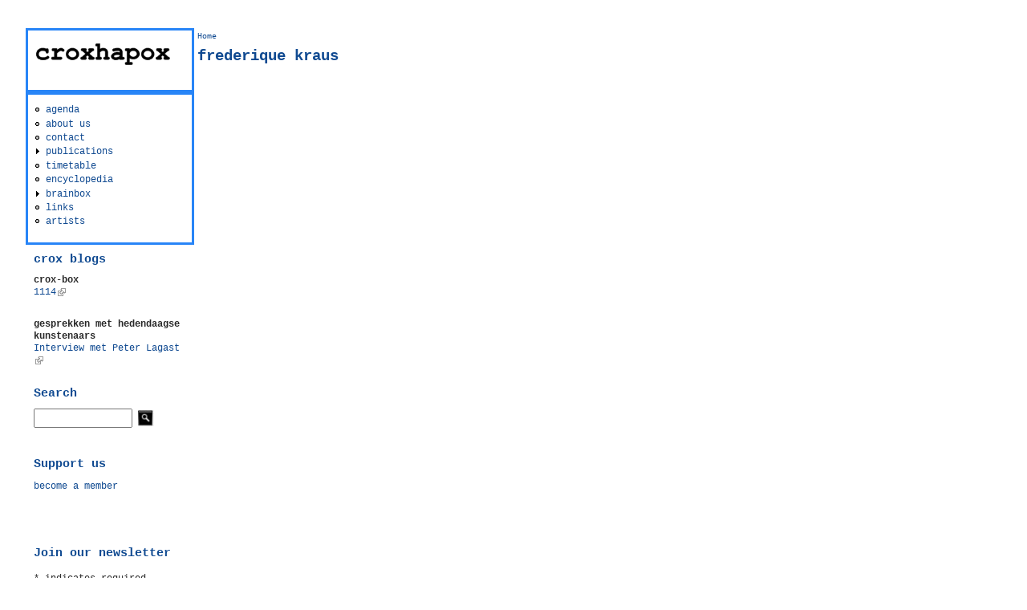

--- FILE ---
content_type: text/html; charset=utf-8
request_url: http://croxhapox.org/c/taxonomy/term/2645
body_size: 5817
content:
<!DOCTYPE html PUBLIC "-//W3C//DTD XHTML+RDFa 1.0//EN"
  "http://www.w3.org/MarkUp/DTD/xhtml-rdfa-1.dtd">
<html xmlns="http://www.w3.org/1999/xhtml" xml:lang="en" version="XHTML+RDFa 1.0" dir="ltr">

<head profile="http://www.w3.org/1999/xhtml/vocab">
  <meta http-equiv="Content-Type" content="text/html; charset=utf-8" />
<meta name="Generator" content="Drupal 7 (http://drupal.org)" />
<link rel="shortcut icon" href="http://croxhapox.org/c/sites/default/files/favicon.ico" type="image/vnd.microsoft.icon" />
  <title>frederique kraus | croxhapox</title>
  <link type="text/css" rel="stylesheet" href="http://croxhapox.org/c/sites/default/files/css/css_u462rybYxWwnSywcddOIld5K9xCRCzCLYdHG8H42E_8.css" media="all" />
<link type="text/css" rel="stylesheet" href="http://croxhapox.org/c/sites/default/files/css/css_6nxwqJe-jsCmS6502NKEHAoI5sRC1bewpWFfmzeUWNg.css" media="all" />
<link type="text/css" rel="stylesheet" href="http://croxhapox.org/c/sites/default/files/css/css_9XHDBUysO_e6wZRKgeLfRnxtLxV0eeO85Z_EegYTsrM.css" media="all" />
<style type="text/css" media="screen">
<!--/*--><![CDATA[/*><!--*/
body{font-size:75%  !important;}body.textsize-50{font-size:50% !important;}body.textsize-55{font-size:55% !important;}body.textsize-60{font-size:60% !important;}body.textsize-65{font-size:65% !important;}body.textsize-70{font-size:70% !important;}body.textsize-75{font-size:75% !important;}body.textsize-80{font-size:80% !important;}body.textsize-85{font-size:85% !important;}body.textsize-90{font-size:90% !important;}body.textsize-95{font-size:95% !important;}body.textsize-100{font-size:100% !important;}body.textsize-105{font-size:105% !important;}body.textsize-110{font-size:110% !important;}body.textsize-115{font-size:115% !important;}body.textsize-120{font-size:120% !important;}body.textsize-125{font-size:125% !important;}body.textsize-130{font-size:130% !important;}body.textsize-135{font-size:135% !important;}body.textsize-140{font-size:140% !important;}body.textsize-145{font-size:145% !important;}body.textsize-150{font-size:150% !important;}

/*]]>*/-->
</style>
<link type="text/css" rel="stylesheet" href="http://croxhapox.org/c/sites/default/files/css/css_NcSk2di0EcacuxYIIf4tnCSpsB82hv6MoDduWowBq2w.css" media="all" />
<style type="text/css" media="all">
<!--/*--><![CDATA[/*><!--*/
#page { width: 1 } 
body.sidebar-first #main, body.two-sidebars #main { margin-left: -210 !important; margin-right: 0; }
body.sidebar-first #squeeze, body.two-sidebars #squeeze { margin-left: 210 !important; margin-right: 0; }
#sidebar-left { width: 210; }
body.sidebar-second #main, body.two-sidebars #main { margin-right: -210 !important; margin-left: 0; }
body.sidebar-second #squeeze, body.two-sidebars #squeeze { margin-right: 210 !important; margin-left: 0; }
#sidebar-right { width: 210; }
body {
                  font-family : "courier new";
                }
/*]]>*/-->
</style>
  <script type="text/javascript" src="//code.jquery.com/jquery-1.12.4.min.js"></script>
<script type="text/javascript">
<!--//--><![CDATA[//><!--
window.jQuery || document.write("<script src='/c/sites/all/modules/jquery_update/replace/jquery/1.12/jquery.min.js'>\x3C/script>")
//--><!]]>
</script>
<script type="text/javascript" src="http://croxhapox.org/c/misc/jquery-extend-3.4.0.js?v=1.12.4"></script>
<script type="text/javascript" src="http://croxhapox.org/c/misc/jquery-html-prefilter-3.5.0-backport.js?v=1.12.4"></script>
<script type="text/javascript" src="http://croxhapox.org/c/misc/jquery.once.js?v=1.2"></script>
<script type="text/javascript" src="http://croxhapox.org/c/misc/drupal.js?s7q4m4"></script>
<script type="text/javascript" src="http://croxhapox.org/c/sites/all/modules/jquery_update/js/jquery_browser.js?v=0.0.1"></script>
<script type="text/javascript" src="http://croxhapox.org/c/misc/form.js?v=7.99"></script>
<script type="text/javascript" src="http://croxhapox.org/c/misc/form-single-submit.js?v=7.99"></script>
<script type="text/javascript" src="http://croxhapox.org/c/sites/all/modules/spamspan/spamspan.js?s7q4m4"></script>
<script type="text/javascript" src="http://croxhapox.org/c/sites/all/modules/lightbox2/js/auto_image_handling.js?s7q4m4"></script>
<script type="text/javascript" src="http://croxhapox.org/c/sites/all/modules/lightbox2/js/lightbox_modal.js?s7q4m4"></script>
<script type="text/javascript" src="http://croxhapox.org/c/sites/all/modules/lightbox2/js/lightbox.js?s7q4m4"></script>
<script type="text/javascript">
<!--//--><![CDATA[//><!--
  var textsizeCookieExpires = 365;
  var textsizeCookieDomain = "/c2/";
  var textsizeElement = "body";
  var textsizeElementClass = "";
  var textsizeIncrement = 5;
  var textsizeNormal = 75;
  var textsizeMinimum = 50;
  var textsizeMaximum = 150;
  var textsizeIncrementDisplay = 7;
  var textsizeNormalDisplay = 100;
  var textsizeDisplay = 1;
  var textsizeMinT = "<abbr title=\"Minimum\" class=\"textsize\">Min.</abbr> ";
  var textsizeMaxT = "<abbr title=\"Maximum\" class=\"textsize\">Max.</abbr> ";
  var textsizeCurrentText = "Current Size";
  var textsizeReset = 0;
//--><!]]>
</script>
<script type="text/javascript" src="http://croxhapox.org/c/sites/all/modules/textsize/jquery.textsize.js?s7q4m4"></script>
<script type="text/javascript" src="http://croxhapox.org/c/misc/jquery.cookie.js?s7q4m4"></script>
<script type="text/javascript" src="http://croxhapox.org/c/sites/all/modules/custom_search/js/custom_search.js?s7q4m4"></script>
<script type="text/javascript" src="http://croxhapox.org/c/misc/collapse.js?v=7.99"></script>
<script type="text/javascript" src="http://croxhapox.org/c/sites/all/modules/extlink/js/extlink.js?s7q4m4"></script>
<script type="text/javascript">
<!--//--><![CDATA[//><!--
jQuery.extend(Drupal.settings, {"basePath":"\/c\/","pathPrefix":"","setHasJsCookie":0,"ajaxPageState":{"theme":"litejazz","theme_token":"cCXQ_3FFKYf4e8wb27UZMh45AzibMvDsj0kdLvE_twk","js":{"\/\/code.jquery.com\/jquery-1.12.4.min.js":1,"0":1,"misc\/jquery-extend-3.4.0.js":1,"misc\/jquery-html-prefilter-3.5.0-backport.js":1,"misc\/jquery.once.js":1,"misc\/drupal.js":1,"sites\/all\/modules\/jquery_update\/js\/jquery_browser.js":1,"misc\/form.js":1,"misc\/form-single-submit.js":1,"sites\/all\/modules\/spamspan\/spamspan.js":1,"sites\/all\/modules\/lightbox2\/js\/auto_image_handling.js":1,"sites\/all\/modules\/lightbox2\/js\/lightbox_modal.js":1,"sites\/all\/modules\/lightbox2\/js\/lightbox.js":1,"1":1,"sites\/all\/modules\/textsize\/jquery.textsize.js":1,"misc\/jquery.cookie.js":1,"sites\/all\/modules\/custom_search\/js\/custom_search.js":1,"misc\/collapse.js":1,"sites\/all\/modules\/extlink\/js\/extlink.js":1},"css":{"modules\/system\/system.base.css":1,"modules\/system\/system.menus.css":1,"modules\/system\/system.messages.css":1,"modules\/system\/system.theme.css":1,"sites\/all\/modules\/simplenews\/simplenews.css":1,"modules\/aggregator\/aggregator.css":1,"modules\/field\/theme\/field.css":1,"modules\/node\/node.css":1,"modules\/search\/search.css":1,"modules\/user\/user.css":1,"sites\/all\/modules\/video_filter\/video_filter.css":1,"sites\/all\/modules\/extlink\/css\/extlink.css":1,"sites\/all\/modules\/views\/css\/views.css":1,"sites\/all\/modules\/flickr\/flickr.css":1,"sites\/all\/modules\/flickr\/style\/css\/flickrstyle.css":1,"sites\/all\/modules\/flickr\/style\/css\/flickrstyle_nostyle.css":1,"sites\/all\/modules\/ctools\/css\/ctools.css":1,"sites\/all\/modules\/lightbox2\/css\/lightbox.css":1,"0":1,"sites\/all\/modules\/textsize\/textsize.css":1,"sites\/all\/modules\/custom_search\/custom_search.css":1,"modules\/locale\/locale.css":1,"sites\/all\/themes\/litejazz\/css\/style.css":1,"sites\/all\/themes\/litejazz\/css\/blue.css":1,"1":1}},"lightbox2":{"rtl":"0","file_path":"\/c\/(\\w\\w\/)public:\/","default_image":"\/c\/sites\/all\/modules\/lightbox2\/images\/brokenimage.jpg","border_size":10,"font_color":"000","box_color":"fff","top_position":"","overlay_opacity":"0.8","overlay_color":"000","disable_close_click":1,"resize_sequence":0,"resize_speed":400,"fade_in_speed":400,"slide_down_speed":600,"use_alt_layout":0,"disable_resize":0,"disable_zoom":0,"force_show_nav":0,"show_caption":true,"loop_items":1,"node_link_text":"","node_link_target":0,"image_count":"Image !current of !total","video_count":"Video !current of !total","page_count":"Page !current of !total","lite_press_x_close":"press \u003Ca href=\u0022#\u0022 onclick=\u0022hideLightbox(); return FALSE;\u0022\u003E\u003Ckbd\u003Ex\u003C\/kbd\u003E\u003C\/a\u003E to close","download_link_text":"","enable_login":true,"enable_contact":false,"keys_close":"c x 27","keys_previous":"p 37","keys_next":"n 39","keys_zoom":"z","keys_play_pause":"32","display_image_size":"original","image_node_sizes":"(\\.thumbnail)","trigger_lightbox_classes":"img.inline,img.image-img_assist_custom","trigger_lightbox_group_classes":"","trigger_slideshow_classes":"img.flickr-photo-img,img.flickr-photoset-img,img.thumbnail, img.image-thumbnail","trigger_lightframe_classes":"","trigger_lightframe_group_classes":"","custom_class_handler":0,"custom_trigger_classes":"","disable_for_gallery_lists":1,"disable_for_acidfree_gallery_lists":true,"enable_acidfree_videos":true,"slideshow_interval":5000,"slideshow_automatic_start":1,"slideshow_automatic_exit":0,"show_play_pause":1,"pause_on_next_click":0,"pause_on_previous_click":1,"loop_slides":1,"iframe_width":600,"iframe_height":400,"iframe_border":1,"enable_video":0,"useragent":"Mozilla\/5.0 (Macintosh; Intel Mac OS X 10_15_7) AppleWebKit\/537.36 (KHTML, like Gecko) Chrome\/131.0.0.0 Safari\/537.36; ClaudeBot\/1.0; +claudebot@anthropic.com)"},"custom_search":{"form_target":"_self","solr":0},"better_exposed_filters":{"views":{"artists2":{"displays":{"page":{"filters":[]}}},"croxbox":{"displays":{"block_1":{"filters":[]}}},"croxblogs":{"displays":{"block":{"filters":[]}}}}},"urlIsAjaxTrusted":{"\/c\/taxonomy\/term\/2645":true},"extlink":{"extTarget":"_blank","extClass":"ext","extLabel":"(link is external)","extImgClass":0,"extIconPlacement":"append","extSubdomains":1,"extExclude":"flickr\\.com","extInclude":"","extCssExclude":"","extCssExplicit":"","extAlert":0,"extAlertText":"This link will take you to an external web site. We are not responsible for their content.","mailtoClass":"mailto","mailtoLabel":"(link sends e-mail)","extUseFontAwesome":false}});
//--><!]]>
</script>
</head>
<body class="html not-front not-logged-in one-sidebar sidebar-first page-taxonomy page-taxonomy-term page-taxonomy-term- page-taxonomy-term-2645 i18n-en" >
  <div id="skip-link">
    <a href="#main-content" class="element-invisible element-focusable">Skip to main content</a>
  </div>
    <div id="page">
  <div id="masthead">
    <div id="header" class="clearfix">
      <div class="header-right">
        <div class="header-left">
                          <!-- /logo-title -->
                   <!-- /name-and-slogan -->
                      </div>
          <!-- /header-left -->
        </div>
        <!-- /header-right -->
      </div>
      <!-- /header -->
    </div>
            <!-- /navigation -->
            <div class="clearfix" id="middlecontainer">
              <div id="sidebar-left">  <div class="region region-sidebar-first">
    <div id="block-block-1" class="block block-block blk-outline3 unstyled-block">
  <div ><p><img width="167" height="27" src="/c/sites/default/files/logo_crox.png" border="0" /></p>
</div>
</div>
<div id="block-system-main-menu" class="block block-system blk-outline3 block-menu unstyled-block">
  <div ><ul class="menu"><li class="first leaf"><a href="/c/upcoming" title="">agenda</a></li>
<li class="leaf"><a href="/c/aboutus">about us</a></li>
<li class="leaf"><a href="/c/info">contact</a></li>
<li class="collapsed"><a href="/c/publications" title="">publications</a></li>
<li class="leaf"><a href="/c/timetable">timetable</a></li>
<li class="leaf"><a href="/c/encyclopedia" title="">encyclopedia</a></li>
<li class="collapsed"><a href="/c/node/2442" title="brainbox">brainbox</a></li>
<li class="leaf"><a href="/c/links" title="">links</a></li>
<li class="last leaf"><a href="/c/artists" title="">artists</a></li>
</ul></div>
</div>
<div id="block-views-croxbox-block_1" class="block block-views unstyled-block">
  <div ><div class="view view-croxbox view-id-croxbox view-display-id-block_1 view-dom-id-26f0a73b3c8f0fb8f31e2b39f572fcc2">
        
  
  
      <div class="view-content">
        <div class="views-row views-row-1 views-row-odd views-row-first views-row-last">
      
  <div class="views-field views-field-nothing">        <span class="field-content"><div class="boxborder">
<h2 class="title">crox blogs</h2>
</div>
<b>crox-box</b><br></span>  </div>  
  <div class="views-field views-field-title">        <span class="field-content"><a href="https://crox-box.blogspot.com/2025/12/1114.html">1114</a></span>  </div>  </div>
    </div>
  
  
  
  
  
  
</div></div>
</div>
<div id="block-views-croxblogs-block" class="block block-views unstyled-block">
  <div ><div class="view view-croxblogs view-id-croxblogs view-display-id-block view-dom-id-f3a1cdde7eb4014389332b4a49cc780a">
        
  
  
      <div class="view-content">
        <div class="views-row views-row-1 views-row-odd views-row-first views-row-last">
      
  <div class="views-field views-field-nothing">        <span class="field-content"><b>gesprekken met hedendaagse kunstenaars</b><br></span>  </div>  
  <div class="views-field views-field-title">        <span class="field-content"><a href="http://hildevancanneyt.blogspot.com/">Interview met Peter Lagast</a></span>  </div>  </div>
    </div>
  
  
  
  
  
  
</div></div>
</div>
<div id="block-search-form" class="block block-search unstyled-block">
  <h2  class="title">Search</h2>
  <div ><form class="search-form" role="search" action="/c/taxonomy/term/2645" method="post" id="search-block-form" accept-charset="UTF-8"><div><div class="container-inline">
    <div class="form-item form-type-textfield form-item-search-block-form">
  <input title="Enter the terms you wish to search for." class="custom-search-box form-text" placeholder="" type="text" id="edit-search-block-form--2" name="search_block_form" value="" size="15" maxlength="128" />
</div>
<div class="form-actions form-wrapper" id="edit-actions"><input alt="" class="custom-search-button form-submit" type="image" id="edit-submit" name="op" src="http://croxhapox.org/c/sites/default/files/custom_search/searchbutton.jpg" /></div><input type="hidden" name="form_build_id" value="form-8VQ9aiIxH80onWuoetP02C1IJpEd_UtfoEKmwxIu8s8" />
<input type="hidden" name="form_id" value="search_block_form" />
</div>
</div></form></div>
</div>
<div id="block-block-8" class="block block-block unstyled-block">
  <h2  class="title">Support us</h2>
  <div ><p><a href="membership">become a member</a></p>
</div>
</div>
<div id="block-block-17" class="block block-block unstyled-block">
  <div ><!-- Begin Mailchimp Signup Form --><p> </p>
<div id="mc_embed_signup">
<form id="mc-embedded-subscribe-form" class="validate" action="https://croxhapox.us7.list-manage.com/subscribe/post?u=9e4cd944b79eedee510a6e414&amp;id=54c5385380" method="post" name="mc-embedded-subscribe-form" novalidate="" target="_blank">
<div id="mc_embed_signup_scroll">
<h2>Join our newsletter</h2>
<div class="indicates-required"><span class="asterisk">*</span> indicates required</div>
<div class="mc-field-group"><label for="mce-EMAIL">Email Address <span class="asterisk">*</span> </label> <input id="mce-EMAIL" class="required email" name="EMAIL" type="email" value="" /></div>
<div id="mce-responses" class="clear">
<div id="mce-error-response" class="response" style="display: none;"> </div>
<div id="mce-success-response" class="response" style="display: none;"> </div>
</div>
<!-- real people should not fill this in and expect good things - do not remove this or risk form bot signups--><div style="position: absolute; left: -5000px;" aria-hidden="true"><input tabindex="-1" name="b_9e4cd944b79eedee510a6e414_54c5385380" type="text" value="" /></div>
<div class="clear"><input id="mc-embedded-subscribe" class="button" name="subscribe" type="submit" value="Subscribe" /></div>
</div>
</form>
</div>
<!--End mc_embed_signup--><p> </p>
</div>
</div>
<div id="block-locale-language" class="block block-locale unstyled-block">
  <h2  class="title">Languages</h2>
  <div ><ul class="language-switcher-locale-url"><li class="nl first"><a href="/c/nl/taxonomy/term/2645" class="language-link" xml:lang="nl" title="frederique kraus">Nederlands</a></li>
<li class="en last active"><a href="/c/taxonomy/term/2645" class="language-link active" xml:lang="en" title="frederique kraus">English</a></li>
</ul></div>
</div>
<div id="block-textsize-form" class="block block-textsize unstyled-block">
  <h2  class="title">Text Size</h2>
  <div ><ul class="textsize_inline textsize_current_inline">
  <li class="ts_increase_variable"><a href="/c/textsize/increase?destination=taxonomy/term/2645" title="Text Size: Increase +7%" class="ts_icon ts_increase_variable textsize_increase text_display_hidden"><span class="display_hidden">Increase</span></a></li>
  <li class="ts_decrease_variable"><a href="/c/textsize/decrease?destination=taxonomy/term/2645" title="Text Size: Decrease -7%" class="ts_icon ts_decrease_variable textsize_decrease text_display_hidden"><span class="display_hidden">Decrease</span></a></li>
  <li class="ts_normal_variable"><a href="/c/textsize/normal?destination=taxonomy/term/2645" title="Text Size: Normal =100%" class="ts_icon ts_normal_variable textsize_normal text_display_hidden"><span class="display_hidden">Normal</span></a></li>
</ul>
<p class="textsize_current textsize_current_inline display_hidden current_text_display_hidden text_display_hidden"><span class="display_hidden">Current Size: </span><span id="textsize_current" title="Current Size: 100%">100%</span></p>
<div class="ts_clear"></div></div>
</div>
<div id="block-block-15" class="block block-block unstyled-block">
  <div ><div style="text-align: center;">
<table border="0">
<tbody>
<tr>
<td style="text-align: center;">
<div style="text-align: center;"><img style="vertical-align: middle;" alt="logo vlaamse gemeenschap" src="http://croxhapox.org/c/sites/default/files/small_stadgent.jpg" border="0" /></div>
<p><font size="1">supported by <br />Stad.Gent</font><font size="1"><br /></font></p>
</td>
<td> </td>
</tr>
</tbody>
</table>
</div>
</div>
</div>
  </div>
 </div>
            <div id="main">
        <div id="squeeze">
                                    <div id="breadcrumb">
                <h2 class="element-invisible">You are here</h2><div class="breadcrumb"><a href="/c/">Home</a></div>              </div>
                                                              <!-- title -->
          <div id="branding" class="clearfix">
                        <h1  class="title">frederique kraus</h1>
                      </div>
        <!-- /title -->
                        <div class="tabs"></div>
                                  <div class="region region-content">
    <div id="block-system-main" class="block block-system unstyled-block">
  <div ><div class="view view-artists2 view-id-artists2 view-display-id-page view-dom-id-84afdf4337c8dbaed0a98d73d4deaa34">
        
  
  
  
  
  
  
  
  
</div></div>
</div>
  </div>
                      </div>
    </div>
      </div>
  <div style="clear:both">
</div>
  <div id="footer">
          <div id="footer-region">
          <div class="region region-footer">
    <div id="block-block-5" class="block block-block unstyled-block">
  <div ><p style="text-align: center;"><font color="#c0c0c0"><strong><font size="7" face="courier new,courier">c r o x h a p o x</font></strong></font></p>
</div>
</div>
  </div>
      </div>
                    </div>
    <div id="footer-wrapper" class="clearfix">
      <div class="footer-right">
        <div class="footer-left">
        </div>
        <!-- /footer-left -->
      </div>
      <!-- /footer-right -->
    </div>
  <!-- /footer-wrapper -->
</div>
  </body>
</html>
